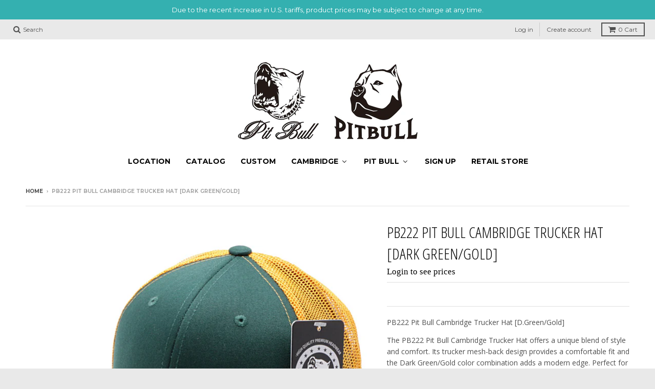

--- FILE ---
content_type: application/javascript
request_url: https://bcdn.starapps.studio/apps/via/pitbullcaps/script-1614588298.js?shop=pitbullcaps.myshopify.com
body_size: 2699
content:
var variantImageAutomator=function(){function e(e){var t=e||document;q=0==q?Object.keys(w)[0]:q;var a={};return document.location.search.substr(1).split("&").forEach(function(e){var t=e.split("=");try{a[t[0].toString()]=t[1].toString()}catch(r){}}),(isNaN(a.variant)?t.querySelector('form[action="/cart/add"] [name="id"]:checked')?t.querySelector('form[action="/cart/add"] [name="id"]:checked').value:t.querySelector('[name="id"]')?t.querySelector('[name="id"]').value:q:a.variant?a.variant:t.querySelector("select option[value='"+q+"']").parentNode.value)||q}function t(e){return $('[name="id"]',e).val()}function a(){return document.location.search.indexOf("variant=")>=0}function r(t){t||(t=e());var r=S.hasOwnProperty(t)?S[t]:S[q];if(!r||0==r.length)return b;if(!u&&"no_action"!=l&&!a()){if(y=0,"showcase_only"==l)return S.g.length?S.g:x;if("showcase_and_variants"==l)return S.g.concat(x);if("featured_only"==l)return[b[0]];if("show_all"==l)return b}return"at_start"==T?r=S.g.concat(r):"at_end"==T&&(r=r.concat(S.g)),r}function o(e,t){return JSON.stringify(e)===JSON.stringify(t)}var d=!1,i=0,n="District",c=!1,u=!1,l="no_action",s="none",p="",m=window.location.href.toLowerCase().indexOf("/products_preview")>=0,f=window.location.href.toLowerCase().indexOf("/products/")>=0,h=(u="/"==window.location.pathname,0),y=0,v={};if(u?c=!0:(f||m)&&(c=!0),d)var g=setInterval(function(){window.$&&window.jQuery&&clearInterval(g)},10);if(c&&(u?("Startup"==n?p=document.querySelector('[data-section-type="featured-product"] .product-title a')?document.querySelector('[data-section-type="featured-product"] .product-title a').href:"":"Flow"==n?p=document.querySelector("#product-box .product-details--form-wrapper a")?document.querySelector("#product-box .product-details--form-wrapper a").href:"":"Debut"==n||"Success theme"==n||("Supply V2"==n?p=document.querySelector('[data-section-type="product-template"] a.full-details')?document.querySelector('[data-section-type="product-template"] a.full-details').href:"":"Launch"==n?p=document.querySelector(".home-featured-product .product-title a")?document.querySelector(".home-featured-product .product-title a").href:"":"Responsive"==n?p=document.querySelector(".featured-product-section .product_name a")?document.querySelector(".featured-product-section .product_name a").href:"":"Streamline"==n||"Broadcast"==n||("Palo Alto V2"==n?p=document.querySelector('[data-section-type="featured-product"]:first-child .featured-product-title a')?document.querySelector('[data-section-type="featured-product"]:first-child .featured-product-title a').href:"":"Empire V5"==n||"Empire V5.1"==n||("Startup V3"==n?p=document.querySelector(".product-title a")?document.querySelector(".product-title a").href:"":["Turbo","Turbo Seoul","Turbo Florence","Turbo Portland","Turbo Chicago","Turbo Dubai","Turbo Tennessee"].indexOf(n)>=0?p=document.querySelector(".product_section .product_name a")?document.querySelector(".product_section .product_name a").href:"":"Palo Alto V3"==n?p=document.querySelector('[data-section-type="featured-product"]:last-child .featured-product-title a')?document.querySelector('[data-section-type="featured-product"]:last-child .featured-product-title a').href:"":"Warehouse"==n?p=document.querySelector('[data-section-type="product"]:last-child .product-meta__title a')?document.querySelector('[data-section-type="product"]:last-child .product-meta__title a').href:"":"Flex"==n&&(p=document.querySelector(".shopify-section.featured-product-section.jsProduct .product-thumbnail__title a")?document.querySelector(".shopify-section.featured-product-section.jsProduct .product-thumbnail__title a").href:"")))),p=p.replace(/\/$/,"").split("?")[0].split("#")[0]):p=window.location.pathname.replace(/\/$/,""),p.length&&("undefined"==typeof window.via_product_handle||window.via_product_handle!=p))){var _;window.via_product_handle=p;var S={},w={};S.g=[];var b=[],q=0,T="at_end",x=[],P={},O=[];P.g=[];var I=[],j="",k=[],z=[],C=[],E=[];function N(e){O=e.media,e.variants.forEach(function(e){e.featured_image&&-1==k.indexOf(e.featured_image.id)&&(k.push(e.featured_image.id),x.push(e.featured_image)),e.featured_media&&-1==z.indexOf(e.featured_media.id)&&(z.push(e.featured_media.id),I.push(e.featured_media)),!q&&e.available&&(q=e.id),e.featured_media&&(C[e.featured_media.id]||(C[e.featured_media.id]=[]),C[e.featured_media.id].push(e.id)),P[e.id]=[],e.featured_image&&(E[e.featured_image.id]||(E[e.featured_image.id]=[]),E[e.featured_image.id].push(e.id)),S[e.id]=[],w[e.id]=e});var t=!0,a=[];O.forEach(function(e,r){t&&-1==z.indexOf(e.id)?i>0&&r<i||P.g.push(e):(t=!1,(a=C[e.id]?C[e.id]:a).forEach(function(t){P[t].push(e)}))})}function L(e){var t=!0,a=[];(b=e).forEach(function(e,r){t&&-1==k.indexOf(e.id)?i>0&&r<i||S.g.push(e):(t=!1,(a=E[e.id]?E[e.id]:a).forEach(function(t){S[t].push(e)}))})}function F(){return"include_selected"==s&&0==/via_enabled|viaenabled|via-enabled|__via_enabled/.test(j.toLowerCase())||"exclude_selected"==s&&1==/via_disabled|via-disabled|viadisabled|__via_disabled/.test(j.toLowerCase())}function J(e){var t=4,a=200,r=new XMLHttpRequest;return r.open("GET",p+".js",!0),r.send(),r.onreadystatechange=function(){if(r.readyState===t&&r.status===a){if(_=JSON.parse(r.responseText),j=_.tags.join(),("undefined"==typeof _.media||0==_.media.length)&&0==_.images.length)return;N(_);var o=new XMLHttpRequest;o.open("GET",p+".json",!0),o.send(),o.onreadystatechange=function(){o.readyState===t&&(o.status===a&&(L(JSON.parse(o.responseText).product.images),e()))}}},!0}function V(){j=_.tags.join(),N(_),L(_.product_images),D()}function A(){if(m)try{_=JSON.parse(document.querySelector("[sa-product-json]").innerText),V()}catch(e){setTimeout(function(){A()},100)}else document.querySelector("[sa-product-json]")&&(_=JSON.parse(document.querySelector("[sa-product-json]").innerText)).media&&V();_&&_.media||J(D)}function D(){if(!F())var a=setInterval(function(){if(("interactive"==document.readyState||"complete"==document.readyState)&&"undefined"!=typeof $&&"undefined"!=typeof $.fn&&"string"==typeof $.fn.jquery){function d(e){if(variant_images=r(e),!o(v,variant_images)){v=variant_images;var t="",a=[];$.each(variant_images,function(e,r){t+=$("#multi-variant-info [data-image-id='"+r.id+"']").closest("li").clone().wrap("<div></div>").parent().html(),a.push({src:$("#multi-variant-info [data-image-id='"+r.id+"']").attr("href")})});try{$("#ProductThumbs-product-template").flickity("destroy")}catch(i){}if($("#ProductThumbs-product-template").html(t),$(".product-single__thumbnail--product-template").on("click",function(e){e.preventDefault();var t=$(this),a=t.find("img"),r=$("#ProductImage").length?$("#ProductImage"):$("#ProductImage-product-template"),o=r.closest(".card__image-container"),d=$(".featured-container"),n=r.closest(".productimage-limit");if(r.length){var c=$(document.createElement("img"));c.attr({id:"ProductImage","class":"lazyload",src:a.data("default"),alt:a.attr("alt"),"data-src":a.data("src-pattern"),"data-aspectratio":a.data("aspectratio"),"data-position":a.data("position"),"data-max-width":a.data("max-width"),"data-widths":"["+a.data("widths")+"]","data-id":r.data("id"),"data-sizes":r.data("sizes")}),r.remove(),n.css({"max-width":a.data("max-width")+"px"}),n.append(c),o.attr("href",t.attr("href"))}else $("#FeaturedImage-product-template").attr("src",a.data("img")),$("#FeaturedImage-product-template").find("a").attr("href",a.data("highres")),d.find("a").attr("data-position",a.data("position"));if($(".featured-container-product-template").hasClass("featured-zoom"))try{d.easyZoom().data("easyZoom").teardown()}catch(i){}if(!Modernizr.touchevents&&$(".featured-container-product-template").hasClass("featured-zoom")){o.data("zoom",t.attr("href")),d.data("zoom",t.attr("href"));try{d.easyZoom()}catch(i){}}$(".product-single__thumbnail--product-template").removeClass("active"),t.addClass("active")}),"function"==typeof Flickity){var d=$("#ProductThumbs-product-template").data("flickity-options");$("#ProductThumbs-product-template").flickity(d)}$("#ProductThumbs-product-template li:first a").trigger("click"),$(".featured-container-product-template").data("lightbox")&&$(".featured-container a").on("click",function(){$.magnificPopup.open({items:a,type:"image",gallery:{enabled:!0}},parseInt($("#ProductThumbs-product-template a.product-single__thumbnail--product-template.active").closest("li").index()))})}}clearInterval(a),$("body").append("<div id='multi-variant-info' style='display:none'></div>"),$("#ProductThumbs-product-template a").each(function(e,t){$(t).attr("data-image-id",b[e].id)}),$("#multi-variant-info").html($("#ProductThumbs-product-template").html()),$("#multi-variant-info img.lazyloading").removeClass("lazyloading").addClass("lazyload"),d(),$("body").on("change click","select, .panda-swatch, .single-option-selector, label, .swatches .swatch-selector",function(){setTimeout(function(){(h=t())||(h=e()),y!=h&&(d(h),y=h)},100)})}},10)}A()}};variantImageAutomator();